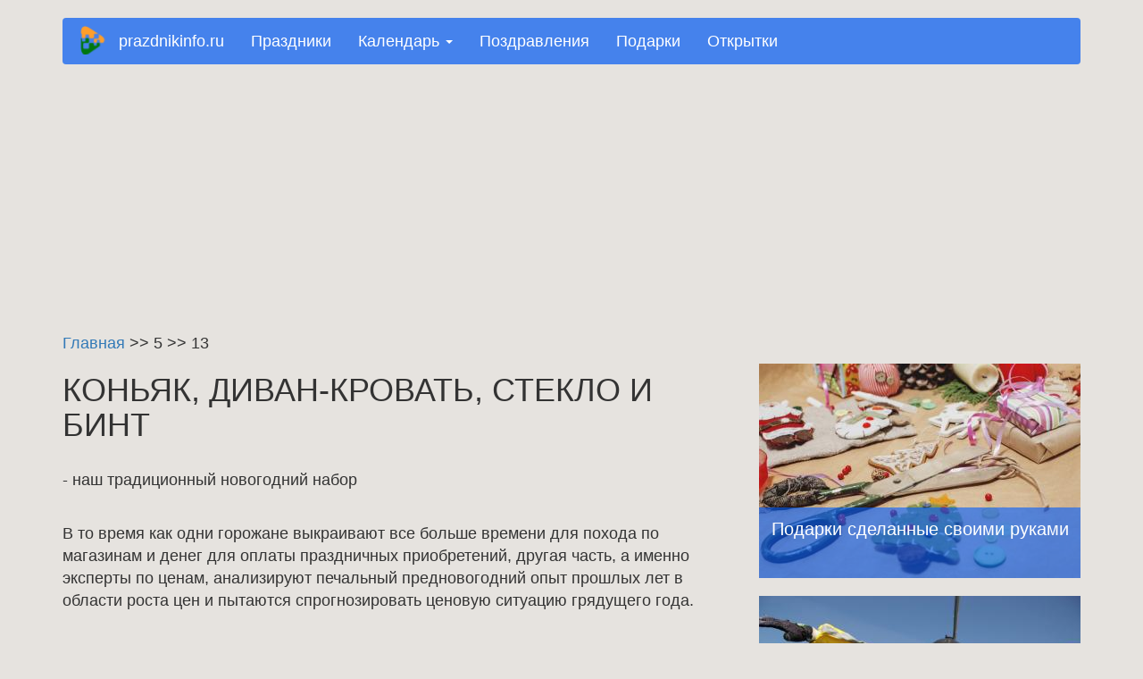

--- FILE ---
content_type: text/html; charset=utf-8
request_url: https://prazdnikinfo.ru/5/13/i21_15313p0.htm
body_size: 8059
content:

<!DOCTYPE html>
<html lang="ru" dir="ltr" prefix="content: http://purl.org/rss/1.0/modules/content/ dc: http://purl.org/dc/terms/ foaf: http://xmlns.com/foaf/0.1/ og: http://ogp.me/ns# rdfs: http://www.w3.org/2000/01/rdf-schema# sioc: http://rdfs.org/sioc/ns# sioct: http://rdfs.org/sioc/types# skos: http://www.w3.org/2004/02/skos/core# xsd: http://www.w3.org/2001/XMLSchema#">
<head>
  <!-- Global site tag (gtag.js) - Google Analytics -->
    <script async src="https://www.googletagmanager.com/gtag/js?id=UA-125084037-3"></script>
    <script>
      window.dataLayer = window.dataLayer || [];
      function gtag(){dataLayer.push(arguments);}
      gtag('js', new Date());

      gtag('config', 'UA-125084037-3');
    </script>

<script async src="//pagead2.googlesyndication.com/pagead/js/adsbygoogle.js"></script>
<script>
     (adsbygoogle = window.adsbygoogle || []).push({
          google_ad_client: "ca-pub-6615706293955655",
          enable_page_level_ads: true
     });
</script>

  <link rel="profile" href="http://www.w3.org/1999/xhtml/vocab" />
  <meta name="viewport" content="width=device-width, initial-scale=1.0">
  <meta http-equiv="Content-Type" content="text/html; charset=utf-8" />
<link rel="shortcut icon" href="https://prazdnikinfo.ru/sites/all/themes/prazdnik/favicon.ico" type="image/vnd.microsoft.icon" />
<meta name="description" content="В то время как одни горожане выкраивают все больше времени для похода по магазинам и денег для оплаты праздничных приобретений, другая часть, а именно эксперты по ценам, анализируют печальный предновогодний опыт прошлых лет в области роста цен и пытаются спрогнозировать ценовую ситуацию грядущего года." />
<meta name="generator" content="Drupal 7 (https://www.drupal.org)" />
<link rel="canonical" href="https://prazdnikinfo.ru/5/13/i21_15313p0.htm" />
  <title>КОНЬЯК, ДИВАН-КРОВАТЬ, СТЕКЛО И БИНТ</title>
  <link type="text/css" rel="stylesheet" href="https://prazdnikinfo.ru/sites/default/files/css/css_lQaZfjVpwP_oGNqdtWCSpJT1EMqXdMiU84ekLLxQnc4.css" media="all" />
<link type="text/css" rel="stylesheet" href="https://prazdnikinfo.ru/sites/default/files/css/css_YmuMqUm--85MDg6GF8xFt60xnxOSYeKArfr5yk0-sVc.css" media="all" />
<link type="text/css" rel="stylesheet" href="https://prazdnikinfo.ru/sites/default/files/css/css_NCOSdpoQnWWQHVcfG2o2skDLf8YSjSAlOAadPoELzbo.css" media="all" />
<link type="text/css" rel="stylesheet" href="//cdn.jsdelivr.net/bootstrap/3.3.5/css/bootstrap.min.css" media="all" />
<link type="text/css" rel="stylesheet" href="https://prazdnikinfo.ru/sites/default/files/css/css_hUd1IYJQXiX2PZJWmIa0BG1KvLEN9hFsVd3DntuPoLM.css" media="all" />
  <!-- HTML5 element support for IE6-8 -->
  <!--[if lt IE 9]>
    <script src="https://cdn.jsdelivr.net/html5shiv/3.7.3/html5shiv-printshiv.min.js"></script>
  <![endif]-->
  <script src="https://prazdnikinfo.ru/sites/default/files/js/js_xvYJgU6LChHqbcSh4y1AvdXfD5QBIwT3GVGVUeuksbM.js"></script>
<script src="//cdn.jsdelivr.net/bootstrap/3.3.5/js/bootstrap.min.js"></script>
<script src="https://prazdnikinfo.ru/sites/default/files/js/js_Mog4_P444N5eDczlduCdizOsvV3XT3Y2PKH0ZgefUA4.js"></script>
<script src="https://prazdnikinfo.ru/sites/default/files/js/js_vLID3jrfIZIZzrXWwbloxyYlfuuIJ5ECh8eBn7eIAVc.js"></script>
<script>jQuery.extend(Drupal.settings, {"basePath":"\/","pathPrefix":"","ajaxPageState":{"theme":"prazdnik","theme_token":"zFCxN35y7kNb2HSs5-xHmnfeX3HrF-Kzee6CzaVwpvw","js":{"sites\/all\/themes\/bootstrap\/js\/bootstrap.js":1,"sites\/all\/modules\/jquery_update\/replace\/jquery\/1.10\/jquery.min.js":1,"misc\/jquery.once.js":1,"misc\/drupal.js":1,"\/\/cdn.jsdelivr.net\/bootstrap\/3.3.5\/js\/bootstrap.min.js":1,"public:\/\/languages\/ru_c7bNKB3PrG0tRE9ytwZD78URvjLmit7pC-02eGgmjUk.js":1,"sites\/all\/themes\/prazdnik\/js\/modules\/smartmenus\/jquery.smartmenus.js":1,"sites\/all\/themes\/prazdnik\/js\/modules\/smartmenus\/jquery.smartmenus.bootstrap.js":1},"css":{"modules\/system\/system.base.css":1,"modules\/field\/theme\/field.css":1,"modules\/node\/node.css":1,"sites\/all\/modules\/views\/css\/views.css":1,"sites\/all\/modules\/ckeditor\/css\/ckeditor.css":1,"sites\/all\/modules\/ctools\/css\/ctools.css":1,"sites\/all\/modules\/panels\/css\/panels.css":1,"\/\/cdn.jsdelivr.net\/bootstrap\/3.3.5\/css\/bootstrap.min.css":1,"sites\/all\/themes\/bootstrap\/css\/3.3.5\/overrides.min.css":1,"sites\/all\/themes\/prazdnik\/css\/style.css":1}},"bootstrap":{"anchorsFix":"0","anchorsSmoothScrolling":"0","formHasError":1,"popoverEnabled":1,"popoverOptions":{"animation":1,"html":0,"placement":"right","selector":"","trigger":"click","triggerAutoclose":1,"title":"","content":"","delay":0,"container":"body"},"tooltipEnabled":1,"tooltipOptions":{"animation":1,"html":0,"placement":"auto left","selector":"","trigger":"hover focus","delay":0,"container":"body"}}});</script>



</head>
<body class="html not-front not-logged-in no-sidebars page-node page-node- page-node-13293 node-type-oldsitepages">
  <div id="skip-link">
    <a href="#main-content" class="element-invisible element-focusable">Перейти к основному содержанию</a>
  </div>
    <header id="navbar" role="banner" class="navbar container navbar-default">
  <div class="container">
    <div class="navbar-header">
              <a class="logo navbar-btn pull-left" href="/" title="Главная">
          <img src="https://prazdnikinfo.ru/sites/all/themes/prazdnik/logo.png" alt="Главная" />
        </a>
      
              <a class="name navbar-brand" href="/" title="Главная">prazdnikinfo.ru</a>
      
              <button type="button" class="navbar-toggle" data-toggle="collapse" data-target="#navbar-collapse">
          <span class="sr-only">Toggle navigation</span>
          <span class="icon-bar"></span>
          <span class="icon-bar"></span>
          <span class="icon-bar"></span>
        </button>
          </div>

     
          <div class="navbar-collapse collapse" id="navbar-collapse">
        <nav role="navigation">
                      <ul class="menu nav navbar-nav"><li class="first leaf"><a href="/prazdniki" title="праздники">праздники</a></li>
<li class="expanded dropdown"><a href="/kalendar" title="календарь" data-target="#" class="dropdown-toggle">календарь <span class="caret"></span></a><ul class="dropdown-menu"><li class="first leaf"><a href="/kalendar/kalendar-sadovoda" title="календарь садовода">календарь садовода</a></li>
<li class="leaf"><a href="/kalendar/kalendar-strizhek" title="календарь стрижек">календарь стрижек</a></li>
<li class="leaf"><a href="/kalendar/proizvodstvennyy-kalendar" title="производственный календарь">производственный календарь</a></li>
<li class="leaf"><a href="/kalendar/kalendar-2017" title="календарь 2017">календарь 2017</a></li>
<li class="leaf"><a href="/kalendar/kalendar-prazdnikov-2017" title="календарь праздников 2017">календарь праздников 2017</a></li>
<li class="leaf"><a href="/kalendar/lunnyy-kalendar" title="лунный календарь">лунный календарь</a></li>
<li class="last leaf"><a href="/kalendar/pravoslavnyy-kalendar" title="православный календарь">православный календарь</a></li>
</ul></li>
<li class="leaf"><a href="/pozdravleniya" title="поздравления">поздравления</a></li>
<li class="leaf"><a href="/podarki" title="подарки">подарки</a></li>
<li class="last leaf"><a href="/otkrytki" title="открытки">открытки</a></li>
</ul>                       
              
            
                  </nav>
      </div>
      </div>
</header>

<div class="main-container container">

  <header role="banner" id="page-header">
    
      </header> <!-- /#page-header -->

  <div class="row">

    
    <section class="col-sm-12">
                  <a id="main-content"></a>

                                              <div class="region region-content">
    <div class="bootstrap-twocol-stacked" >
  <div class="row">
    <div class='panel-panel top col-lg-12'><div class="panel-pane pane-custom pane-3"  >
  
      
  
  <div class="pane-content">
    <script async src="//pagead2.googlesyndication.com/pagead/js/adsbygoogle.js"></script>
<!-- Праздник Над статьей -->
<ins class="adsbygoogle"
     style="display:block"
     data-ad-client="ca-pub-6615706293955655"
     data-ad-slot="8709214059"
     data-ad-format="auto"></ins>
<script>
(adsbygoogle = window.adsbygoogle || []).push({});
</script>  </div>

  
  </div>
<div class="panel-pane pane-block pane-easy-breadcrumb-easy-breadcrumb"  >
  
      
  
  <div class="pane-content">
      <div itemscope class="easy-breadcrumb" itemtype="http://data-vocabulary.org/Breadcrumb">
          <span itemprop="title"><a href="/" class="easy-breadcrumb_segment easy-breadcrumb_segment-front">Главная</a></span>               <span class="easy-breadcrumb_segment-separator">&gt;&gt;</span>
                <span class="easy-breadcrumb_segment easy-breadcrumb_segment-1" itemprop="title">5</span>               <span class="easy-breadcrumb_segment-separator">&gt;&gt;</span>
                <span class="easy-breadcrumb_segment easy-breadcrumb_segment-2" itemprop="title">13</span>            </div>
  </div>

  
  </div>
</div>  </div>
  <div class="row">
    <div class='panel-panel left col-lg-8'><div class="panel-pane pane-node-content"  >
  
        <h1 class="pane-title">
      КОНЬЯК, ДИВАН-КРОВАТЬ, СТЕКЛО И БИНТ    </h1>
    
  
  <div class="pane-content">
    <article id="node-13293" class="node node-oldsitepages node-promoted clearfix" about="/5/13/i21_15313p0.htm" typeof="sioc:Item foaf:Document">
    <header>
            <span property="dc:title" content="" class="rdf-meta element-hidden"></span><span property="sioc:num_replies" content="0" datatype="xsd:integer" class="rdf-meta element-hidden"></span>      </header>
    <div class="field field-name-body field-type-text-with-summary field-label-hidden"><div class="field-items"><div class="field-item even" property="content:encoded"><p></p><p>- наш традиционный новогодний набор</p><br /><p>В то время как одни горожане выкраивают все больше времени для похода по магазинам и денег для оплаты праздничных приобретений, другая часть, а именно эксперты по ценам, анализируют печальный предновогодний опыт прошлых лет в области роста цен и пытаются спрогнозировать ценовую ситуацию грядущего года.</p><br /><p>По прогнозам экспертов потребительского рынка, к Новому году подорожают практически все товары и услуги, за очень редким исключением. Российские СМИ прогнозируют, что самые большие сюрпризы готовит нам рынок продуктов питания. А чего ожидать кошелькам новгородцев от декабрьского шоппинга и около какого прилавка нужно особо крепко за него, за кошелек, держаться? С такими вопросами мы обратились в территориальный орган Росстата по Новгородской области.</p><br /><p>- Если анализировать прошлый год, то и в этом можно ожидать повышения цен на подсолнечное масло, рыбу, колбасные, крупяные и макаронные изделия, маргарин, хлеб, сыр, - говорит начальник отдела цен Любовь ВОРОТЫНЦЕВА. Рост цен обычно затрагивает молочные продукты, особенно творог, правда, это связано с традиционным сезонным подорожанием, а не с праздничным ажиотажем.</p><br /><p>Больше всего должна вырасти в цене плодоовощная продукция - на 4%. Особо отличатся бананы. В прошлом году они подорожали аж на 28, 5%.</p><br /><p>Что интересно, не совсем адекватно ведут себя цены на алкогольную продукцию, в декабре они практически не изменяются: водка поколеблется в цене всего на 0, 3%, вино - на 0, 6%. Больше всего обычно дорожает коньяк, особенно отечественный - на 1%. Цены на шампанское поднялись уже в ноябре. Можно делать смелые выводы, что празднование Нового года вступает в свои права на месяц раньше намеченного срока.</p><br /><p>Теперь относительно прогнозов на непродовольственные товары. Подорожают детские зимние комбинезоны. Оно и понятно: каникулы, горки, катки, друзья, сугробы - гремучая смесь, а для одежды - просто-таки не совместимая с жизнью, вернее, со сроком службы. Электротовары и телерадиоаппаратура останутся на тех же ценовых уровнях, а возможно, и слегка подешевеют. В прошлом году очень интенсивно росли цены на лампы обыкновенные осветительные. Постельное белье подорожало в прошлом году на 2, 3%, женская обувь, особенно модельная, - на 2, 5%. Парфюмерно-косметическая продукция тоже по традиции становится дороже. С фантазией у новгородцев туго, в подарок обычно берут дезодоранты, туалетную воду и парфюмерные наборы.</p><br /><p>Заметно подорожали в прошлом году диван-кровати и ковры шерстяные - на 3, 6 и 6, 5% соответственно. Сотовые телефоны - на 3%. В общем, анализируя рост цен, можно без труда догадаться о дальнейшем развитии событий в новогодние праздники. В прошлом году в декабре сильно подорожали из строительных материалов стекло, из медицинских - бинт и аспирин. Гуляли под звон стекла, а утром зализывали раны и лечились от последствий бурно проведенной праздничной ночи.</p><br /><p>Впрочем, говорят в Новгородстате, прогноз цен - занятие неблагодарное, и этим статистика не занимается в принципе. Случиться может все что угодно. Лучше - подготовиться. Как морально, так и финансово.</p><br /><p>Рисунок Виктора БОГОРАДА.</p>
</div></div></div>    </article>
  </div>

  
  </div>
<div class="panel-pane pane-custom pane-1"  >
  
      
  
  <div class="pane-content">
    <div class="gads">
<script async src="//pagead2.googlesyndication.com/pagead/js/adsbygoogle.js"></script>
<!-- Праздник Под Статьей -->
<ins class="adsbygoogle"
     style="display:block"
     data-ad-client="ca-pub-6615706293955655"
     data-ad-slot="9304110428"
     data-ad-format="auto"></ins>
<script>
(adsbygoogle = window.adsbygoogle || []).push({});
</script>
</div>  </div>

  
  </div>
</div>    <div class='panel-panel right col-lg-4'><div class="panel-pane pane-views pane-news-separated-blocks"  >
  
      
  
  <div class="pane-content">
    <div class="view view-news-separated-blocks view-id-news_separated_blocks view-display-id-block_2 view-dom-id-56840a9c6d996869099bb2cb6cc250df">
        
  
  
      <div class="view-content">
        <div class="">
  <div class="">
      <div class="card">
        
          <a href="/podarki/podarki-sdelannye-svoimi-rukami">
<div class="image-chop">
<img typeof="foaf:Image" class="img-responsive" src="https://prazdnikinfo.ru/sites/default/files/styles/medium-360x216/public/field/image/2017/06/21/podarki-rukami.jpeg?itok=v5cJJw0a" width="360" height="240" alt="подарки своими руками" />
</div>
<div class="text-overlay">
<div class="text">
Подарки сделанные своими руками
</div>
</div>
</a>      </div>
      <div class="card">
        
          <a href="/podarki/kak-originalno-pozdravit-blizkogo-cheloveka-s-prazdnikom">
<div class="image-chop">
<img typeof="foaf:Image" class="img-responsive" src="https://prazdnikinfo.ru/sites/default/files/styles/medium-360x216/public/field/image/2017/06/21/podarok-prizhok.jpeg?itok=Eo6oisPZ" width="360" height="240" alt="прыжок в подарок" />
</div>
<div class="text-overlay">
<div class="text">
Как оригинально поздравить близкого человека с праздником
</div>
</div>
</a>      </div>
      <div class="card">
        
          <a href="/prazdniki/cvety-v-shkolu">
<div class="image-chop">
<img typeof="foaf:Image" class="img-responsive" src="https://prazdnikinfo.ru/sites/default/files/styles/medium-360x216/public/field/image/2017/06/20/tcveti-v-shkoly.jpg?itok=kXuCNke7" width="360" height="240" alt="цветы в школу" />
</div>
<div class="text-overlay">
<div class="text">
Цветы в школу
</div>
</div>
</a>      </div>
    </div>
  </div>
    </div>
  
  
  
  
  
  
</div>  </div>

  
  </div>
<div class="panel-pane pane-custom pane-2"  >
  
      
  
  <div class="pane-content">
    <div class="gads">
<script async src="//pagead2.googlesyndication.com/pagead/js/adsbygoogle.js"></script>
<!-- Праздник Правая колонка -->
<ins class="adsbygoogle"
     style="display:block"
     data-ad-client="ca-pub-6615706293955655"
     data-ad-slot="8765054377"
     data-ad-format="auto"></ins>
<script>
(adsbygoogle = window.adsbygoogle || []).push({});
</script>
</script></div>
  </div>

  
  </div>
<div class="panel-pane pane-views pane-news-solid-bloks"  >
  
      
  
  <div class="pane-content">
    <div class="view view-news-solid-bloks view-id-news_solid_bloks view-display-id-block_1 teaserwoimage view-dom-id-1dacf16b125ae63ad0e0f0a932be5648">
        
  
  
      <div class="view-content">
        <div class="views-responsive-grid views-responsive-grid-vertical views-columns-1">
  <div class="views-column-1">
      <div class="views-row-1">
        
          <div class="small-teaser-header"><a href="/podarki/podarki-sdelannye-svoimi-rukami">Подарки сделанные своими руками</a></div>      </div>
      <div class="views-row-2">
        
          <div class="small-teaser-header"><a href="/podarki/kak-originalno-pozdravit-blizkogo-cheloveka-s-prazdnikom">Как оригинально поздравить близкого человека с праздником</a></div>      </div>
      <div class="views-row-3">
        
          <div class="small-teaser-header"><a href="/prazdniki/cvety-v-shkolu">Цветы в школу</a></div>      </div>
    </div>
  </div>
    </div>
  
  
  
  
  
  
</div>  </div>

  
  </div>
</div>  </div>
  <div class="row">
    <div class='panel-panel bottom col-lg-12'><div class="panel-pane pane-views pane-news-separated-blocks"  >
  
      
  
  <div class="pane-content">
    <div class="view view-news-separated-blocks view-id-news_separated_blocks view-display-id-block view-dom-id-80d689fab32b1619906fee705e47727b">
        
  
  
      <div class="view-content">
        <div class="">
      <div class="row">
      <div class="col-xs-4">
        
          <div class="card">
<a href="/podarki/podarki-sdelannye-svoimi-rukami">
<div class="image-chop">
<img typeof="foaf:Image" class="img-responsive" src="https://prazdnikinfo.ru/sites/default/files/styles/medium-360x216/public/field/image/2017/06/21/podarki-rukami.jpeg?itok=v5cJJw0a" width="360" height="240" alt="подарки своими руками" />
</div>
<div class="text-overlay">
<div class="text">
Подарки сделанные своими руками
</div>
</div>
</a>
</div>      </div>
      <div class="col-xs-4">
        
          <div class="card">
<a href="/podarki/kak-originalno-pozdravit-blizkogo-cheloveka-s-prazdnikom">
<div class="image-chop">
<img typeof="foaf:Image" class="img-responsive" src="https://prazdnikinfo.ru/sites/default/files/styles/medium-360x216/public/field/image/2017/06/21/podarok-prizhok.jpeg?itok=Eo6oisPZ" width="360" height="240" alt="прыжок в подарок" />
</div>
<div class="text-overlay">
<div class="text">
Как оригинально поздравить близкого человека с праздником
</div>
</div>
</a>
</div>      </div>
      <div class="col-xs-4">
        
          <div class="card">
<a href="/prazdniki/cvety-v-shkolu">
<div class="image-chop">
<img typeof="foaf:Image" class="img-responsive" src="https://prazdnikinfo.ru/sites/default/files/styles/medium-360x216/public/field/image/2017/06/20/tcveti-v-shkoly.jpg?itok=kXuCNke7" width="360" height="240" alt="цветы в школу" />
</div>
<div class="text-overlay">
<div class="text">
Цветы в школу
</div>
</div>
</a>
</div>      </div>
    </div>
      <div class="row">
      <div class="col-xs-4">
        
          <div class="card">
<a href="/podarki/podarok-iz-magazina-prikolov">
<div class="image-chop">
<img typeof="foaf:Image" class="img-responsive" src="https://prazdnikinfo.ru/sites/default/files/styles/medium-360x216/public/field/image/2017/06/21/podarok-prikol.jpg?itok=hJmQNN4i" width="360" height="240" alt="подарок-прикол" />
</div>
<div class="text-overlay">
<div class="text">
Подарок из магазина приколов
</div>
</div>
</a>
</div>      </div>
      <div class="col-xs-4">
        
          <div class="card">
<a href="/otkrytki/otkuda-poyavilis-novogodnie-otkrytki">
<div class="image-chop">
<img typeof="foaf:Image" class="img-responsive" src="https://prazdnikinfo.ru/sites/default/files/styles/medium-360x216/public/field/image/2017/08/17/ny-card.jpg?itok=CujDNS6B" width="360" height="240" alt="новогодние открытки" />
</div>
<div class="text-overlay">
<div class="text">
Откуда появились новогодние открытки?
</div>
</div>
</a>
</div>      </div>
      <div class="col-xs-4">
        
          <div class="card">
<a href="/pozdravleniya/imeniny-chto-eto-za-prazdnik">
<div class="image-chop">
<img typeof="foaf:Image" class="img-responsive" src="https://prazdnikinfo.ru/sites/default/files/styles/medium-360x216/public/field/image/2017/08/17/taynaya-vecherya.jpg?itok=BC4c4Bt6" width="360" height="240" alt="именины" />
</div>
<div class="text-overlay">
<div class="text">
Именины - что это за праздник?
</div>
</div>
</a>
</div>      </div>
    </div>
      <div class="row">
      <div class="col-xs-4">
        
          <div class="card">
<a href="/prazdniki/prazdnik-dlya-samyh-malenkih">
<div class="image-chop">
<img typeof="foaf:Image" class="img-responsive" src="https://prazdnikinfo.ru/sites/default/files/styles/medium-360x216/public/field/image/2017/08/17/animation.jpg?itok=lfTSWW07" width="360" height="240" alt="праздник у малышей" />
</div>
<div class="text-overlay">
<div class="text">
Праздник для самых маленьких
</div>
</div>
</a>
</div>      </div>
      <div class="col-xs-4">
        
          <div class="card">
<a href="/prazdniki/svadba-v-rossii">
<div class="image-chop">
<img typeof="foaf:Image" class="img-responsive" src="https://prazdnikinfo.ru/sites/default/files/styles/medium-360x216/public/field/image/2017/08/17/wedding.jpg?itok=tZAFRVls" width="360" height="240" alt="российская свадьба" />
</div>
<div class="text-overlay">
<div class="text">
Свадьба в России
</div>
</div>
</a>
</div>      </div>
      <div class="col-xs-4">
        
          <div class="card">
<a href="/podarki/chto-podarit-mame-na-den-rozhdenya">
<div class="image-chop">
<img typeof="foaf:Image" class="img-responsive" src="https://prazdnikinfo.ru/sites/default/files/styles/medium-360x216/public/field/image/2017/06/13/mama-gift.jpg?itok=sLy49MQ0" width="360" height="240" alt="подарить маме на ДР" />
</div>
<div class="text-overlay">
<div class="text">
Что подарить маме на день рожденья?
</div>
</div>
</a>
</div>      </div>
    </div>
    </div>
    </div>
  
  
  
  
  
  
</div>  </div>

  
  </div>
<div class="panel-pane pane-block pane-menu-menu-mainsitemenu"  >
  
      
  <div class="pane-content">
  
  <div class="navbar navbar-default" role="navigation">
        <div class="container">
          <div class="navbar-header">
            <button type="button" class="navbar-toggle" data-toggle="collapse" data-target=".navbar-collapse">
              <span class="sr-only">Toggle navigation</span>
              <span class="icon-bar"></span>
              <span class="icon-bar"></span>
              <span class="icon-bar"></span>
            </button>
          </div>
          <div class="navbar-collapse collapse">

    <ul class="nav navbar-nav"><li class="first leaf"><a href="/novosti" title="Новости">Новости</a></li>
<li class="leaf"><a href="/prazdniki-v-rossii" title="Праздники в России">Праздники в России</a></li>
<li class="leaf"><a href="/prazdniki-za-rubezhom" title="Праздники за рубежом">Праздники за рубежом</a></li>
<li class="leaf"><a href="/novyy-god" title="Новый год">Новый год</a></li>
<li class="leaf"><a href="/den-goroda" title="День города">День города</a></li>
<li class="leaf"><a href="/den-pobedy" title="День Победы">День Победы</a></li>
<li class="expanded dropdown"><a href="/religioznye-prazdniki" title="Религиозные праздники" data-target="#" class="dropdown-toggle">Религиозные праздники <span class="caret"></span></a><ul class="dropdown-menu"><li class="first leaf"><a href="/religioznye-prazdniki/hristianskie" title="Христианские">Христианские</a></li>
<li class="leaf"><a href="/religioznye-prazdniki/katolicheskie" title="Католические">Католические</a></li>
<li class="leaf"><a href="/religioznye-prazdniki/musulmanskie" title="Мусульманские">Мусульманские</a></li>
<li class="last leaf"><a href="/religioznye-prazdniki/iudeyskie" title="Иудейские">Иудейские</a></li>
</ul></li>
<li class="leaf"><a href="/karnavaly" title="Карнавалы">Карнавалы</a></li>
<li class="leaf"><a href="/festivali" title="Фестивали">Фестивали</a></li>
<li class="leaf"><a href="/professionalnye" title="Профессиональные">Профессиональные</a></li>
<li class="leaf"><a href="/korporativnye" title="Корпоративные">Корпоративные</a></li>
<li class="last leaf"><a href="/dni-rozhdenya" title="Дни рожденья">Дни рожденья</a></li>
</ul>
  </div></div></div>


  </div>

</div>
</div>  </div>
</div>
  </div>
    </section>

    
  </div>
</div>

  <footer class="footer container">
      <div class="region region-footer">
    <section id="block-block-1" class="block block-block clearfix">

      
  <div id="bottom-bar-wrapper">
<div id="bottom-bar">
<div class="region region-bottom-bar">
<div class="block block-menu" id="block-menu-menu-copyright">
<div class="content">
<ul><li>© 2021 Prazdnikinfo.ru</li>
<li>Реклама</li>
<li>О нас</li>
<li><a href="http://www.a-z.ru">Сделано a-z.ru</a></li>
</ul></div>
</div>
</div>
</div>
<!-- /div.bottom-bar --></div>
<!-- /div.bottom-bar-wraper -->
</section>
  </div>
  </footer>
  <script src="https://prazdnikinfo.ru/sites/default/files/js/js_FbpwIZNwgzwEuuL4Q2HOM07BOSCY5LxL_gwSK4ohQBM.js"></script>

<!-- Yandex.Metrika counter --> <script type="text/javascript"> (function (d, w, c) { (w[c] = w[c] || []).push(function() { try { w.yaCounter25318187 = new Ya.Metrika({ id:25318187, clickmap:true, trackLinks:true, accurateTrackBounce:true }); } catch(e) { } }); var n = d.getElementsByTagName("script")[0], s = d.createElement("script"), f = function () { n.parentNode.insertBefore(s, n); }; s.type = "text/javascript"; s.async = true; s.src = "https://mc.yandex.ru/metrika/watch.js"; if (w.opera == "[object Opera]") { d.addEventListener("DOMContentLoaded", f, false); } else { f(); } })(document, window, "yandex_metrika_callbacks"); </script> <noscript><div><img src="https://mc.yandex.ru/watch/25318187" style="position:absolute; left:-9999px;" alt="" /></div></noscript> <!-- /Yandex.Metrika counter -->
 
</body>
</html>


--- FILE ---
content_type: text/html; charset=utf-8
request_url: https://www.google.com/recaptcha/api2/aframe
body_size: 266
content:
<!DOCTYPE HTML><html><head><meta http-equiv="content-type" content="text/html; charset=UTF-8"></head><body><script nonce="TXco69iC8CSWf-IrwF28ZA">/** Anti-fraud and anti-abuse applications only. See google.com/recaptcha */ try{var clients={'sodar':'https://pagead2.googlesyndication.com/pagead/sodar?'};window.addEventListener("message",function(a){try{if(a.source===window.parent){var b=JSON.parse(a.data);var c=clients[b['id']];if(c){var d=document.createElement('img');d.src=c+b['params']+'&rc='+(localStorage.getItem("rc::a")?sessionStorage.getItem("rc::b"):"");window.document.body.appendChild(d);sessionStorage.setItem("rc::e",parseInt(sessionStorage.getItem("rc::e")||0)+1);localStorage.setItem("rc::h",'1768785814825');}}}catch(b){}});window.parent.postMessage("_grecaptcha_ready", "*");}catch(b){}</script></body></html>